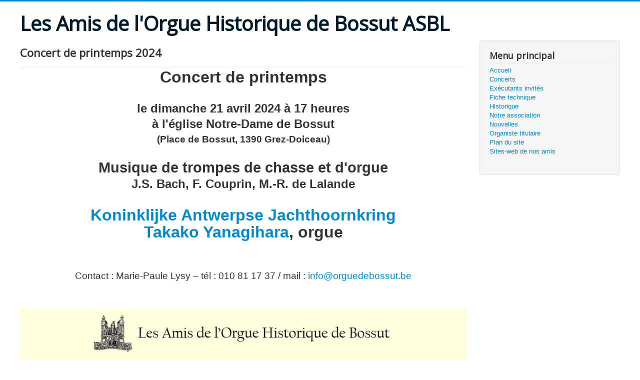

--- FILE ---
content_type: text/html; charset=utf-8
request_url: https://orguedebossut.be/concerts/concert-2024-04-annonce
body_size: 2986
content:
<!DOCTYPE html>
<html lang="fr-fr" dir="ltr">
<head>
	<meta name="viewport" content="width=device-width, initial-scale=1.0" />
	<meta charset="utf-8" />
	<base href="https://orguedebossut.be/concerts/concert-2024-04-annonce" />
	<meta name="author" content="Michael Shiobara (SU)" />
	<meta name="generator" content="Joomla! - Open Source Content Management" />
	<title>Concert de printemps 2024</title>
	<link href="/templates/protostar/favicon.ico" rel="shortcut icon" type="image/vnd.microsoft.icon" />
	<link href="/templates/protostar/css/template.css?40a1ae7bafabee5ea035271a2e7dd87a" rel="stylesheet" />
	<link href="https://fonts.googleapis.com/css?family=Open+Sans" rel="stylesheet" />
	<style>

	h1, h2, h3, h4, h5, h6, .site-title {
		font-family: 'Open Sans', sans-serif;
	}
	body.site {
		border-top: 3px solid #0088cc;
		background-color: #f4f6f7;
	}
	a {
		color: #0088cc;
	}
	.nav-list > .active > a,
	.nav-list > .active > a:hover,
	.dropdown-menu li > a:hover,
	.dropdown-menu .active > a,
	.dropdown-menu .active > a:hover,
	.nav-pills > .active > a,
	.nav-pills > .active > a:hover,
	.btn-primary {
		background: #0088cc;
	}
	</style>
	<script src="/media/jui/js/jquery.min.js?40a1ae7bafabee5ea035271a2e7dd87a"></script>
	<script src="/media/jui/js/jquery-noconflict.js?40a1ae7bafabee5ea035271a2e7dd87a"></script>
	<script src="/media/jui/js/jquery-migrate.min.js?40a1ae7bafabee5ea035271a2e7dd87a"></script>
	<script src="/media/jui/js/bootstrap.min.js?40a1ae7bafabee5ea035271a2e7dd87a"></script>
	<script src="/media/system/js/caption.js?40a1ae7bafabee5ea035271a2e7dd87a"></script>
	<script src="/templates/protostar/js/template.js?40a1ae7bafabee5ea035271a2e7dd87a"></script>
	<!--[if lt IE 9]><script src="/media/jui/js/html5.js?40a1ae7bafabee5ea035271a2e7dd87a"></script><![endif]-->
	<script>
jQuery(function($){ initTooltips(); $("body").on("subform-row-add", initTooltips); function initTooltips (event, container) { container = container || document;$(container).find(".hasTooltip").tooltip({"html": true,"container": "body"});} });jQuery(window).on('load',  function() {
				new JCaption('img.caption');
			});
	</script>
	<meta name="google-site-verification" content="CM1XfQMLLrMWS2NuiE522dHadaFty-QSuVQqRYt6-f0" />
		
	<script async src="https://www.googletagmanager.com/gtag/js?id=G-BGYHD44XL2"></script>
	<script>
	  window.dataLayer = window.dataLayer || [];
	  function gtag(){dataLayer.push(arguments);}
	  gtag('js', new Date());
	  gtag('config', 'G-BGYHD44XL2');
	</script>

</head>
<body class="site com_content view-article layout-blog no-task itemid-106 fluid">
	<!-- Body -->
	<div class="body" id="top">
		<div class="container-fluid">
			<!-- Header -->
			<header class="header" role="banner">
				<div class="header-inner clearfix">
					<a class="brand pull-left" href="/">
						<span class="site-title" title="Les Amis de l&#039;Orgue Historique de Bossut ASBL">Les Amis de l&#039;Orgue Historique de Bossut ASBL</span>											</a>
					<div class="header-search pull-right">
						
					</div>
				</div>
			</header>
						
			<div class="row-fluid">
								<main id="content" role="main" class="span9">
					<!-- Begin Content -->
					
					<div id="system-message-container">
	</div>

					<div class="item-page" itemscope itemtype="https://schema.org/Article">
	<meta itemprop="inLanguage" content="fr-FR" />
	
		
			<div class="page-header">
		<h2 itemprop="headline">
			Concert de printemps 2024		</h2>
							</div>
					
		
	
	
		
								<div itemprop="articleBody">
		 
<p style="text-align: center;"><span style="font-size: 24pt;"><strong>Concert de printemps</strong></span></p>
<p style="text-align: center;"><span style="font-size: 14pt;"><strong>&nbsp;</strong></span></p>
<p style="text-align: center;"><span style="font-size: 18pt;"><strong>le dimanche 21 avril 2024 à 17 heures </strong></span></p>
<p style="text-align: center;"><span style="font-size: 18pt;"><strong>à l'église Notre-Dame de Bossut</strong></span></p>
<p style="text-align: center;"><span style="font-size: 14pt;"><strong>(Place de Bossut, 1390 Grez-Doiceau)</strong></span></p>
<p style="text-align: center;">&nbsp;</p>
<p style="text-align: center;"><strong><span style="font-size: 22pt;">Musique de trompes de chasse et d'orgue</span></strong></p>
<p style="text-align: center;"><strong><span style="font-size: 18pt;">J.S. Bach, F. Couprin, M.-R. de Lalande</span></strong></p>
<p style="text-align: center;">&nbsp;<span style="font-size: 18pt;"></span></p>
<p style="text-align: center;"><a href="/executants-invites/kajk"><span style="font-size: 24pt;"><strong>Koninklijke Antwerpse Jachthoornkring</strong></span></a></p>
<p style="text-align: center;"><span style="font-size: 24pt;"><strong><a href="/organiste-titulaire/takako-yanagihara">Takako Yanagihara</a>, orgue</strong></span></p>
<p>&nbsp;</p>
<p style="text-align: center;">&nbsp;</p>
<p style="text-align: center;"><span style="font-size: 14pt;">Contact : Marie-Paule Lysy – tél&nbsp;: 010 81 17 37 / mail&nbsp;: <span id="cloakd2b574552fe807b53558859976db1936">Cette adresse e-mail est protégée contre les robots spammeurs. Vous devez activer le JavaScript pour la visualiser.</span><script type='text/javascript'>
				document.getElementById('cloakd2b574552fe807b53558859976db1936').innerHTML = '';
				var prefix = '&#109;a' + 'i&#108;' + '&#116;o';
				var path = 'hr' + 'ef' + '=';
				var addyd2b574552fe807b53558859976db1936 = '&#105;nf&#111;' + '&#64;';
				addyd2b574552fe807b53558859976db1936 = addyd2b574552fe807b53558859976db1936 + '&#111;rg&#117;&#101;d&#101;b&#111;ss&#117;t' + '&#46;' + 'b&#101;';
				var addy_textd2b574552fe807b53558859976db1936 = '&#105;nf&#111;' + '&#64;' + '&#111;rg&#117;&#101;d&#101;b&#111;ss&#117;t' + '&#46;' + 'b&#101;';document.getElementById('cloakd2b574552fe807b53558859976db1936').innerHTML += '<a ' + path + '\'' + prefix + ':' + addyd2b574552fe807b53558859976db1936 + '\'>'+addy_textd2b574552fe807b53558859976db1936+'<\/a>';
		</script></span></p>
<p style="text-align: center;">&nbsp;</p>
<p style="text-align: center;">&nbsp;<img src="/images/bossut/concerts/affiche-concert-2024-04.jpg" alt="affiche concert 2024 04" width="1000" height="1414" /></p>	</div>

	
	<ul class="pager pagenav">
	<li class="previous">
		<a class="hasTooltip" title="Concert d&#039;automne 2024" aria-label="Article précédent&nbsp;: Concert d&#039;automne 2024" href="/concerts/concert-2024-10-annonce" rel="prev">
			<span class="icon-chevron-left" aria-hidden="true"></span> <span aria-hidden="true">Précédent</span>		</a>
	</li>
	<li class="next">
		<a class="hasTooltip" title="Concert d&#039;automne 2023" aria-label="Article suivant&nbsp;: Concert d&#039;automne 2023" href="/concerts/concert-2023-10-annonce-2" rel="next">
			<span aria-hidden="true">Suivant</span> <span class="icon-chevron-right" aria-hidden="true"></span>		</a>
	</li>
</ul>
							</div>

					<div class="clearfix"></div>
					<div aria-label="Breadcrumbs" role="navigation">
	<ul itemscope itemtype="https://schema.org/BreadcrumbList" class="breadcrumb">
					<li>
				Vous êtes ici : &#160;
			</li>
		
						<li itemprop="itemListElement" itemscope itemtype="https://schema.org/ListItem">
											<a itemprop="item" href="/" class="pathway"><span itemprop="name">Accueil</span></a>
					
											<span class="divider">
							<img src="/media/system/images/arrow.png" alt="" />						</span>
										<meta itemprop="position" content="1">
				</li>
							<li itemprop="itemListElement" itemscope itemtype="https://schema.org/ListItem">
											<a itemprop="item" href="/concerts" class="pathway"><span itemprop="name">Concerts</span></a>
					
											<span class="divider">
							<img src="/media/system/images/arrow.png" alt="" />						</span>
										<meta itemprop="position" content="2">
				</li>
							<li itemprop="itemListElement" itemscope itemtype="https://schema.org/ListItem" class="active">
					<span itemprop="name">
						Concert de printemps 2024					</span>
					<meta itemprop="position" content="3">
				</li>
				</ul>
</div>

					<!-- End Content -->
				</main>
									<div id="aside" class="span3">
						<!-- Begin Right Sidebar -->
						<div class="well _menu"><h3 class="page-header">Menu principal</h3><ul class="nav menu mod-list">
<li class="item-101 default"><a href="/" >Accueil</a></li><li class="item-106 current active"><a href="/concerts" >Concerts</a></li><li class="item-127"><a href="/executants-invites" >Exécutants invités</a></li><li class="item-118"><a href="/fiche-technique" >Fiche technique</a></li><li class="item-110"><a href="/historique" >Historique</a></li><li class="item-112"><a href="/notre-asbl" >Notre association</a></li><li class="item-111"><a href="/nouvelles" >Nouvelles</a></li><li class="item-114"><a href="/organiste-titulaire" >Organiste titulaire</a></li><li class="item-125"><a href="/plan-du-site" >Plan du site</a></li><li class="item-126"><a href="/sites-web-de-nos-amis" >Sites-web de nos amis</a></li></ul>
</div>
						<!-- End Right Sidebar -->
					</div>
							</div>
		</div>
	</div>
	<!-- Footer -->
	<footer class="footer" role="contentinfo">
		<div class="container-fluid">
			<hr />
			
			<p class="pull-right">
				<a href="#top" id="back-top">
					Haut de page				</a>
			</p>
			<p>
				&copy; 2026 Les Amis de l&#039;Orgue Historique de Bossut ASBL			</p>
		</div>
	</footer>
	
</body>
</html>
